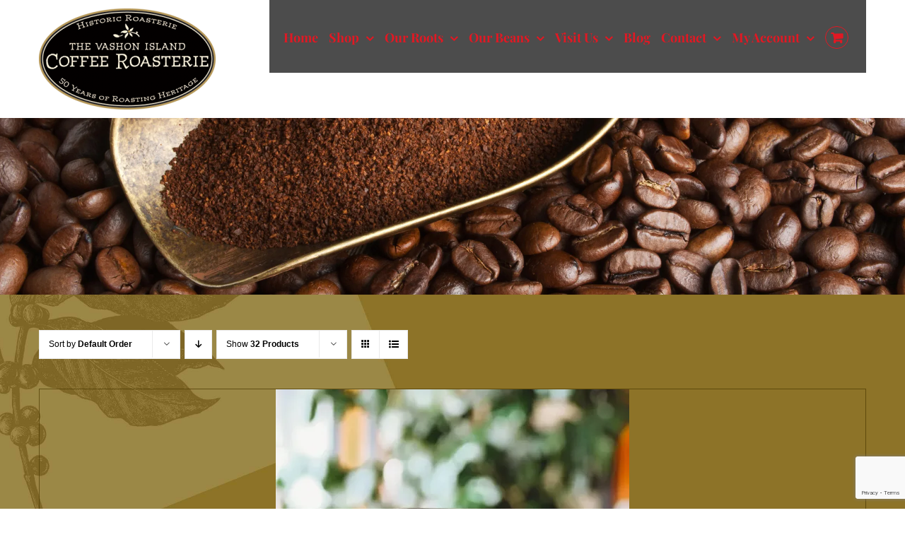

--- FILE ---
content_type: text/html; charset=utf-8
request_url: https://www.google.com/recaptcha/api2/anchor?ar=1&k=6Lc5XVAeAAAAANEyxvv_fn3cOf6HOk0dqhVlTx1n&co=aHR0cHM6Ly90dmljci5jb206NDQz&hl=en&v=PoyoqOPhxBO7pBk68S4YbpHZ&size=invisible&anchor-ms=20000&execute-ms=30000&cb=g5ps233oxbeu
body_size: 48609
content:
<!DOCTYPE HTML><html dir="ltr" lang="en"><head><meta http-equiv="Content-Type" content="text/html; charset=UTF-8">
<meta http-equiv="X-UA-Compatible" content="IE=edge">
<title>reCAPTCHA</title>
<style type="text/css">
/* cyrillic-ext */
@font-face {
  font-family: 'Roboto';
  font-style: normal;
  font-weight: 400;
  font-stretch: 100%;
  src: url(//fonts.gstatic.com/s/roboto/v48/KFO7CnqEu92Fr1ME7kSn66aGLdTylUAMa3GUBHMdazTgWw.woff2) format('woff2');
  unicode-range: U+0460-052F, U+1C80-1C8A, U+20B4, U+2DE0-2DFF, U+A640-A69F, U+FE2E-FE2F;
}
/* cyrillic */
@font-face {
  font-family: 'Roboto';
  font-style: normal;
  font-weight: 400;
  font-stretch: 100%;
  src: url(//fonts.gstatic.com/s/roboto/v48/KFO7CnqEu92Fr1ME7kSn66aGLdTylUAMa3iUBHMdazTgWw.woff2) format('woff2');
  unicode-range: U+0301, U+0400-045F, U+0490-0491, U+04B0-04B1, U+2116;
}
/* greek-ext */
@font-face {
  font-family: 'Roboto';
  font-style: normal;
  font-weight: 400;
  font-stretch: 100%;
  src: url(//fonts.gstatic.com/s/roboto/v48/KFO7CnqEu92Fr1ME7kSn66aGLdTylUAMa3CUBHMdazTgWw.woff2) format('woff2');
  unicode-range: U+1F00-1FFF;
}
/* greek */
@font-face {
  font-family: 'Roboto';
  font-style: normal;
  font-weight: 400;
  font-stretch: 100%;
  src: url(//fonts.gstatic.com/s/roboto/v48/KFO7CnqEu92Fr1ME7kSn66aGLdTylUAMa3-UBHMdazTgWw.woff2) format('woff2');
  unicode-range: U+0370-0377, U+037A-037F, U+0384-038A, U+038C, U+038E-03A1, U+03A3-03FF;
}
/* math */
@font-face {
  font-family: 'Roboto';
  font-style: normal;
  font-weight: 400;
  font-stretch: 100%;
  src: url(//fonts.gstatic.com/s/roboto/v48/KFO7CnqEu92Fr1ME7kSn66aGLdTylUAMawCUBHMdazTgWw.woff2) format('woff2');
  unicode-range: U+0302-0303, U+0305, U+0307-0308, U+0310, U+0312, U+0315, U+031A, U+0326-0327, U+032C, U+032F-0330, U+0332-0333, U+0338, U+033A, U+0346, U+034D, U+0391-03A1, U+03A3-03A9, U+03B1-03C9, U+03D1, U+03D5-03D6, U+03F0-03F1, U+03F4-03F5, U+2016-2017, U+2034-2038, U+203C, U+2040, U+2043, U+2047, U+2050, U+2057, U+205F, U+2070-2071, U+2074-208E, U+2090-209C, U+20D0-20DC, U+20E1, U+20E5-20EF, U+2100-2112, U+2114-2115, U+2117-2121, U+2123-214F, U+2190, U+2192, U+2194-21AE, U+21B0-21E5, U+21F1-21F2, U+21F4-2211, U+2213-2214, U+2216-22FF, U+2308-230B, U+2310, U+2319, U+231C-2321, U+2336-237A, U+237C, U+2395, U+239B-23B7, U+23D0, U+23DC-23E1, U+2474-2475, U+25AF, U+25B3, U+25B7, U+25BD, U+25C1, U+25CA, U+25CC, U+25FB, U+266D-266F, U+27C0-27FF, U+2900-2AFF, U+2B0E-2B11, U+2B30-2B4C, U+2BFE, U+3030, U+FF5B, U+FF5D, U+1D400-1D7FF, U+1EE00-1EEFF;
}
/* symbols */
@font-face {
  font-family: 'Roboto';
  font-style: normal;
  font-weight: 400;
  font-stretch: 100%;
  src: url(//fonts.gstatic.com/s/roboto/v48/KFO7CnqEu92Fr1ME7kSn66aGLdTylUAMaxKUBHMdazTgWw.woff2) format('woff2');
  unicode-range: U+0001-000C, U+000E-001F, U+007F-009F, U+20DD-20E0, U+20E2-20E4, U+2150-218F, U+2190, U+2192, U+2194-2199, U+21AF, U+21E6-21F0, U+21F3, U+2218-2219, U+2299, U+22C4-22C6, U+2300-243F, U+2440-244A, U+2460-24FF, U+25A0-27BF, U+2800-28FF, U+2921-2922, U+2981, U+29BF, U+29EB, U+2B00-2BFF, U+4DC0-4DFF, U+FFF9-FFFB, U+10140-1018E, U+10190-1019C, U+101A0, U+101D0-101FD, U+102E0-102FB, U+10E60-10E7E, U+1D2C0-1D2D3, U+1D2E0-1D37F, U+1F000-1F0FF, U+1F100-1F1AD, U+1F1E6-1F1FF, U+1F30D-1F30F, U+1F315, U+1F31C, U+1F31E, U+1F320-1F32C, U+1F336, U+1F378, U+1F37D, U+1F382, U+1F393-1F39F, U+1F3A7-1F3A8, U+1F3AC-1F3AF, U+1F3C2, U+1F3C4-1F3C6, U+1F3CA-1F3CE, U+1F3D4-1F3E0, U+1F3ED, U+1F3F1-1F3F3, U+1F3F5-1F3F7, U+1F408, U+1F415, U+1F41F, U+1F426, U+1F43F, U+1F441-1F442, U+1F444, U+1F446-1F449, U+1F44C-1F44E, U+1F453, U+1F46A, U+1F47D, U+1F4A3, U+1F4B0, U+1F4B3, U+1F4B9, U+1F4BB, U+1F4BF, U+1F4C8-1F4CB, U+1F4D6, U+1F4DA, U+1F4DF, U+1F4E3-1F4E6, U+1F4EA-1F4ED, U+1F4F7, U+1F4F9-1F4FB, U+1F4FD-1F4FE, U+1F503, U+1F507-1F50B, U+1F50D, U+1F512-1F513, U+1F53E-1F54A, U+1F54F-1F5FA, U+1F610, U+1F650-1F67F, U+1F687, U+1F68D, U+1F691, U+1F694, U+1F698, U+1F6AD, U+1F6B2, U+1F6B9-1F6BA, U+1F6BC, U+1F6C6-1F6CF, U+1F6D3-1F6D7, U+1F6E0-1F6EA, U+1F6F0-1F6F3, U+1F6F7-1F6FC, U+1F700-1F7FF, U+1F800-1F80B, U+1F810-1F847, U+1F850-1F859, U+1F860-1F887, U+1F890-1F8AD, U+1F8B0-1F8BB, U+1F8C0-1F8C1, U+1F900-1F90B, U+1F93B, U+1F946, U+1F984, U+1F996, U+1F9E9, U+1FA00-1FA6F, U+1FA70-1FA7C, U+1FA80-1FA89, U+1FA8F-1FAC6, U+1FACE-1FADC, U+1FADF-1FAE9, U+1FAF0-1FAF8, U+1FB00-1FBFF;
}
/* vietnamese */
@font-face {
  font-family: 'Roboto';
  font-style: normal;
  font-weight: 400;
  font-stretch: 100%;
  src: url(//fonts.gstatic.com/s/roboto/v48/KFO7CnqEu92Fr1ME7kSn66aGLdTylUAMa3OUBHMdazTgWw.woff2) format('woff2');
  unicode-range: U+0102-0103, U+0110-0111, U+0128-0129, U+0168-0169, U+01A0-01A1, U+01AF-01B0, U+0300-0301, U+0303-0304, U+0308-0309, U+0323, U+0329, U+1EA0-1EF9, U+20AB;
}
/* latin-ext */
@font-face {
  font-family: 'Roboto';
  font-style: normal;
  font-weight: 400;
  font-stretch: 100%;
  src: url(//fonts.gstatic.com/s/roboto/v48/KFO7CnqEu92Fr1ME7kSn66aGLdTylUAMa3KUBHMdazTgWw.woff2) format('woff2');
  unicode-range: U+0100-02BA, U+02BD-02C5, U+02C7-02CC, U+02CE-02D7, U+02DD-02FF, U+0304, U+0308, U+0329, U+1D00-1DBF, U+1E00-1E9F, U+1EF2-1EFF, U+2020, U+20A0-20AB, U+20AD-20C0, U+2113, U+2C60-2C7F, U+A720-A7FF;
}
/* latin */
@font-face {
  font-family: 'Roboto';
  font-style: normal;
  font-weight: 400;
  font-stretch: 100%;
  src: url(//fonts.gstatic.com/s/roboto/v48/KFO7CnqEu92Fr1ME7kSn66aGLdTylUAMa3yUBHMdazQ.woff2) format('woff2');
  unicode-range: U+0000-00FF, U+0131, U+0152-0153, U+02BB-02BC, U+02C6, U+02DA, U+02DC, U+0304, U+0308, U+0329, U+2000-206F, U+20AC, U+2122, U+2191, U+2193, U+2212, U+2215, U+FEFF, U+FFFD;
}
/* cyrillic-ext */
@font-face {
  font-family: 'Roboto';
  font-style: normal;
  font-weight: 500;
  font-stretch: 100%;
  src: url(//fonts.gstatic.com/s/roboto/v48/KFO7CnqEu92Fr1ME7kSn66aGLdTylUAMa3GUBHMdazTgWw.woff2) format('woff2');
  unicode-range: U+0460-052F, U+1C80-1C8A, U+20B4, U+2DE0-2DFF, U+A640-A69F, U+FE2E-FE2F;
}
/* cyrillic */
@font-face {
  font-family: 'Roboto';
  font-style: normal;
  font-weight: 500;
  font-stretch: 100%;
  src: url(//fonts.gstatic.com/s/roboto/v48/KFO7CnqEu92Fr1ME7kSn66aGLdTylUAMa3iUBHMdazTgWw.woff2) format('woff2');
  unicode-range: U+0301, U+0400-045F, U+0490-0491, U+04B0-04B1, U+2116;
}
/* greek-ext */
@font-face {
  font-family: 'Roboto';
  font-style: normal;
  font-weight: 500;
  font-stretch: 100%;
  src: url(//fonts.gstatic.com/s/roboto/v48/KFO7CnqEu92Fr1ME7kSn66aGLdTylUAMa3CUBHMdazTgWw.woff2) format('woff2');
  unicode-range: U+1F00-1FFF;
}
/* greek */
@font-face {
  font-family: 'Roboto';
  font-style: normal;
  font-weight: 500;
  font-stretch: 100%;
  src: url(//fonts.gstatic.com/s/roboto/v48/KFO7CnqEu92Fr1ME7kSn66aGLdTylUAMa3-UBHMdazTgWw.woff2) format('woff2');
  unicode-range: U+0370-0377, U+037A-037F, U+0384-038A, U+038C, U+038E-03A1, U+03A3-03FF;
}
/* math */
@font-face {
  font-family: 'Roboto';
  font-style: normal;
  font-weight: 500;
  font-stretch: 100%;
  src: url(//fonts.gstatic.com/s/roboto/v48/KFO7CnqEu92Fr1ME7kSn66aGLdTylUAMawCUBHMdazTgWw.woff2) format('woff2');
  unicode-range: U+0302-0303, U+0305, U+0307-0308, U+0310, U+0312, U+0315, U+031A, U+0326-0327, U+032C, U+032F-0330, U+0332-0333, U+0338, U+033A, U+0346, U+034D, U+0391-03A1, U+03A3-03A9, U+03B1-03C9, U+03D1, U+03D5-03D6, U+03F0-03F1, U+03F4-03F5, U+2016-2017, U+2034-2038, U+203C, U+2040, U+2043, U+2047, U+2050, U+2057, U+205F, U+2070-2071, U+2074-208E, U+2090-209C, U+20D0-20DC, U+20E1, U+20E5-20EF, U+2100-2112, U+2114-2115, U+2117-2121, U+2123-214F, U+2190, U+2192, U+2194-21AE, U+21B0-21E5, U+21F1-21F2, U+21F4-2211, U+2213-2214, U+2216-22FF, U+2308-230B, U+2310, U+2319, U+231C-2321, U+2336-237A, U+237C, U+2395, U+239B-23B7, U+23D0, U+23DC-23E1, U+2474-2475, U+25AF, U+25B3, U+25B7, U+25BD, U+25C1, U+25CA, U+25CC, U+25FB, U+266D-266F, U+27C0-27FF, U+2900-2AFF, U+2B0E-2B11, U+2B30-2B4C, U+2BFE, U+3030, U+FF5B, U+FF5D, U+1D400-1D7FF, U+1EE00-1EEFF;
}
/* symbols */
@font-face {
  font-family: 'Roboto';
  font-style: normal;
  font-weight: 500;
  font-stretch: 100%;
  src: url(//fonts.gstatic.com/s/roboto/v48/KFO7CnqEu92Fr1ME7kSn66aGLdTylUAMaxKUBHMdazTgWw.woff2) format('woff2');
  unicode-range: U+0001-000C, U+000E-001F, U+007F-009F, U+20DD-20E0, U+20E2-20E4, U+2150-218F, U+2190, U+2192, U+2194-2199, U+21AF, U+21E6-21F0, U+21F3, U+2218-2219, U+2299, U+22C4-22C6, U+2300-243F, U+2440-244A, U+2460-24FF, U+25A0-27BF, U+2800-28FF, U+2921-2922, U+2981, U+29BF, U+29EB, U+2B00-2BFF, U+4DC0-4DFF, U+FFF9-FFFB, U+10140-1018E, U+10190-1019C, U+101A0, U+101D0-101FD, U+102E0-102FB, U+10E60-10E7E, U+1D2C0-1D2D3, U+1D2E0-1D37F, U+1F000-1F0FF, U+1F100-1F1AD, U+1F1E6-1F1FF, U+1F30D-1F30F, U+1F315, U+1F31C, U+1F31E, U+1F320-1F32C, U+1F336, U+1F378, U+1F37D, U+1F382, U+1F393-1F39F, U+1F3A7-1F3A8, U+1F3AC-1F3AF, U+1F3C2, U+1F3C4-1F3C6, U+1F3CA-1F3CE, U+1F3D4-1F3E0, U+1F3ED, U+1F3F1-1F3F3, U+1F3F5-1F3F7, U+1F408, U+1F415, U+1F41F, U+1F426, U+1F43F, U+1F441-1F442, U+1F444, U+1F446-1F449, U+1F44C-1F44E, U+1F453, U+1F46A, U+1F47D, U+1F4A3, U+1F4B0, U+1F4B3, U+1F4B9, U+1F4BB, U+1F4BF, U+1F4C8-1F4CB, U+1F4D6, U+1F4DA, U+1F4DF, U+1F4E3-1F4E6, U+1F4EA-1F4ED, U+1F4F7, U+1F4F9-1F4FB, U+1F4FD-1F4FE, U+1F503, U+1F507-1F50B, U+1F50D, U+1F512-1F513, U+1F53E-1F54A, U+1F54F-1F5FA, U+1F610, U+1F650-1F67F, U+1F687, U+1F68D, U+1F691, U+1F694, U+1F698, U+1F6AD, U+1F6B2, U+1F6B9-1F6BA, U+1F6BC, U+1F6C6-1F6CF, U+1F6D3-1F6D7, U+1F6E0-1F6EA, U+1F6F0-1F6F3, U+1F6F7-1F6FC, U+1F700-1F7FF, U+1F800-1F80B, U+1F810-1F847, U+1F850-1F859, U+1F860-1F887, U+1F890-1F8AD, U+1F8B0-1F8BB, U+1F8C0-1F8C1, U+1F900-1F90B, U+1F93B, U+1F946, U+1F984, U+1F996, U+1F9E9, U+1FA00-1FA6F, U+1FA70-1FA7C, U+1FA80-1FA89, U+1FA8F-1FAC6, U+1FACE-1FADC, U+1FADF-1FAE9, U+1FAF0-1FAF8, U+1FB00-1FBFF;
}
/* vietnamese */
@font-face {
  font-family: 'Roboto';
  font-style: normal;
  font-weight: 500;
  font-stretch: 100%;
  src: url(//fonts.gstatic.com/s/roboto/v48/KFO7CnqEu92Fr1ME7kSn66aGLdTylUAMa3OUBHMdazTgWw.woff2) format('woff2');
  unicode-range: U+0102-0103, U+0110-0111, U+0128-0129, U+0168-0169, U+01A0-01A1, U+01AF-01B0, U+0300-0301, U+0303-0304, U+0308-0309, U+0323, U+0329, U+1EA0-1EF9, U+20AB;
}
/* latin-ext */
@font-face {
  font-family: 'Roboto';
  font-style: normal;
  font-weight: 500;
  font-stretch: 100%;
  src: url(//fonts.gstatic.com/s/roboto/v48/KFO7CnqEu92Fr1ME7kSn66aGLdTylUAMa3KUBHMdazTgWw.woff2) format('woff2');
  unicode-range: U+0100-02BA, U+02BD-02C5, U+02C7-02CC, U+02CE-02D7, U+02DD-02FF, U+0304, U+0308, U+0329, U+1D00-1DBF, U+1E00-1E9F, U+1EF2-1EFF, U+2020, U+20A0-20AB, U+20AD-20C0, U+2113, U+2C60-2C7F, U+A720-A7FF;
}
/* latin */
@font-face {
  font-family: 'Roboto';
  font-style: normal;
  font-weight: 500;
  font-stretch: 100%;
  src: url(//fonts.gstatic.com/s/roboto/v48/KFO7CnqEu92Fr1ME7kSn66aGLdTylUAMa3yUBHMdazQ.woff2) format('woff2');
  unicode-range: U+0000-00FF, U+0131, U+0152-0153, U+02BB-02BC, U+02C6, U+02DA, U+02DC, U+0304, U+0308, U+0329, U+2000-206F, U+20AC, U+2122, U+2191, U+2193, U+2212, U+2215, U+FEFF, U+FFFD;
}
/* cyrillic-ext */
@font-face {
  font-family: 'Roboto';
  font-style: normal;
  font-weight: 900;
  font-stretch: 100%;
  src: url(//fonts.gstatic.com/s/roboto/v48/KFO7CnqEu92Fr1ME7kSn66aGLdTylUAMa3GUBHMdazTgWw.woff2) format('woff2');
  unicode-range: U+0460-052F, U+1C80-1C8A, U+20B4, U+2DE0-2DFF, U+A640-A69F, U+FE2E-FE2F;
}
/* cyrillic */
@font-face {
  font-family: 'Roboto';
  font-style: normal;
  font-weight: 900;
  font-stretch: 100%;
  src: url(//fonts.gstatic.com/s/roboto/v48/KFO7CnqEu92Fr1ME7kSn66aGLdTylUAMa3iUBHMdazTgWw.woff2) format('woff2');
  unicode-range: U+0301, U+0400-045F, U+0490-0491, U+04B0-04B1, U+2116;
}
/* greek-ext */
@font-face {
  font-family: 'Roboto';
  font-style: normal;
  font-weight: 900;
  font-stretch: 100%;
  src: url(//fonts.gstatic.com/s/roboto/v48/KFO7CnqEu92Fr1ME7kSn66aGLdTylUAMa3CUBHMdazTgWw.woff2) format('woff2');
  unicode-range: U+1F00-1FFF;
}
/* greek */
@font-face {
  font-family: 'Roboto';
  font-style: normal;
  font-weight: 900;
  font-stretch: 100%;
  src: url(//fonts.gstatic.com/s/roboto/v48/KFO7CnqEu92Fr1ME7kSn66aGLdTylUAMa3-UBHMdazTgWw.woff2) format('woff2');
  unicode-range: U+0370-0377, U+037A-037F, U+0384-038A, U+038C, U+038E-03A1, U+03A3-03FF;
}
/* math */
@font-face {
  font-family: 'Roboto';
  font-style: normal;
  font-weight: 900;
  font-stretch: 100%;
  src: url(//fonts.gstatic.com/s/roboto/v48/KFO7CnqEu92Fr1ME7kSn66aGLdTylUAMawCUBHMdazTgWw.woff2) format('woff2');
  unicode-range: U+0302-0303, U+0305, U+0307-0308, U+0310, U+0312, U+0315, U+031A, U+0326-0327, U+032C, U+032F-0330, U+0332-0333, U+0338, U+033A, U+0346, U+034D, U+0391-03A1, U+03A3-03A9, U+03B1-03C9, U+03D1, U+03D5-03D6, U+03F0-03F1, U+03F4-03F5, U+2016-2017, U+2034-2038, U+203C, U+2040, U+2043, U+2047, U+2050, U+2057, U+205F, U+2070-2071, U+2074-208E, U+2090-209C, U+20D0-20DC, U+20E1, U+20E5-20EF, U+2100-2112, U+2114-2115, U+2117-2121, U+2123-214F, U+2190, U+2192, U+2194-21AE, U+21B0-21E5, U+21F1-21F2, U+21F4-2211, U+2213-2214, U+2216-22FF, U+2308-230B, U+2310, U+2319, U+231C-2321, U+2336-237A, U+237C, U+2395, U+239B-23B7, U+23D0, U+23DC-23E1, U+2474-2475, U+25AF, U+25B3, U+25B7, U+25BD, U+25C1, U+25CA, U+25CC, U+25FB, U+266D-266F, U+27C0-27FF, U+2900-2AFF, U+2B0E-2B11, U+2B30-2B4C, U+2BFE, U+3030, U+FF5B, U+FF5D, U+1D400-1D7FF, U+1EE00-1EEFF;
}
/* symbols */
@font-face {
  font-family: 'Roboto';
  font-style: normal;
  font-weight: 900;
  font-stretch: 100%;
  src: url(//fonts.gstatic.com/s/roboto/v48/KFO7CnqEu92Fr1ME7kSn66aGLdTylUAMaxKUBHMdazTgWw.woff2) format('woff2');
  unicode-range: U+0001-000C, U+000E-001F, U+007F-009F, U+20DD-20E0, U+20E2-20E4, U+2150-218F, U+2190, U+2192, U+2194-2199, U+21AF, U+21E6-21F0, U+21F3, U+2218-2219, U+2299, U+22C4-22C6, U+2300-243F, U+2440-244A, U+2460-24FF, U+25A0-27BF, U+2800-28FF, U+2921-2922, U+2981, U+29BF, U+29EB, U+2B00-2BFF, U+4DC0-4DFF, U+FFF9-FFFB, U+10140-1018E, U+10190-1019C, U+101A0, U+101D0-101FD, U+102E0-102FB, U+10E60-10E7E, U+1D2C0-1D2D3, U+1D2E0-1D37F, U+1F000-1F0FF, U+1F100-1F1AD, U+1F1E6-1F1FF, U+1F30D-1F30F, U+1F315, U+1F31C, U+1F31E, U+1F320-1F32C, U+1F336, U+1F378, U+1F37D, U+1F382, U+1F393-1F39F, U+1F3A7-1F3A8, U+1F3AC-1F3AF, U+1F3C2, U+1F3C4-1F3C6, U+1F3CA-1F3CE, U+1F3D4-1F3E0, U+1F3ED, U+1F3F1-1F3F3, U+1F3F5-1F3F7, U+1F408, U+1F415, U+1F41F, U+1F426, U+1F43F, U+1F441-1F442, U+1F444, U+1F446-1F449, U+1F44C-1F44E, U+1F453, U+1F46A, U+1F47D, U+1F4A3, U+1F4B0, U+1F4B3, U+1F4B9, U+1F4BB, U+1F4BF, U+1F4C8-1F4CB, U+1F4D6, U+1F4DA, U+1F4DF, U+1F4E3-1F4E6, U+1F4EA-1F4ED, U+1F4F7, U+1F4F9-1F4FB, U+1F4FD-1F4FE, U+1F503, U+1F507-1F50B, U+1F50D, U+1F512-1F513, U+1F53E-1F54A, U+1F54F-1F5FA, U+1F610, U+1F650-1F67F, U+1F687, U+1F68D, U+1F691, U+1F694, U+1F698, U+1F6AD, U+1F6B2, U+1F6B9-1F6BA, U+1F6BC, U+1F6C6-1F6CF, U+1F6D3-1F6D7, U+1F6E0-1F6EA, U+1F6F0-1F6F3, U+1F6F7-1F6FC, U+1F700-1F7FF, U+1F800-1F80B, U+1F810-1F847, U+1F850-1F859, U+1F860-1F887, U+1F890-1F8AD, U+1F8B0-1F8BB, U+1F8C0-1F8C1, U+1F900-1F90B, U+1F93B, U+1F946, U+1F984, U+1F996, U+1F9E9, U+1FA00-1FA6F, U+1FA70-1FA7C, U+1FA80-1FA89, U+1FA8F-1FAC6, U+1FACE-1FADC, U+1FADF-1FAE9, U+1FAF0-1FAF8, U+1FB00-1FBFF;
}
/* vietnamese */
@font-face {
  font-family: 'Roboto';
  font-style: normal;
  font-weight: 900;
  font-stretch: 100%;
  src: url(//fonts.gstatic.com/s/roboto/v48/KFO7CnqEu92Fr1ME7kSn66aGLdTylUAMa3OUBHMdazTgWw.woff2) format('woff2');
  unicode-range: U+0102-0103, U+0110-0111, U+0128-0129, U+0168-0169, U+01A0-01A1, U+01AF-01B0, U+0300-0301, U+0303-0304, U+0308-0309, U+0323, U+0329, U+1EA0-1EF9, U+20AB;
}
/* latin-ext */
@font-face {
  font-family: 'Roboto';
  font-style: normal;
  font-weight: 900;
  font-stretch: 100%;
  src: url(//fonts.gstatic.com/s/roboto/v48/KFO7CnqEu92Fr1ME7kSn66aGLdTylUAMa3KUBHMdazTgWw.woff2) format('woff2');
  unicode-range: U+0100-02BA, U+02BD-02C5, U+02C7-02CC, U+02CE-02D7, U+02DD-02FF, U+0304, U+0308, U+0329, U+1D00-1DBF, U+1E00-1E9F, U+1EF2-1EFF, U+2020, U+20A0-20AB, U+20AD-20C0, U+2113, U+2C60-2C7F, U+A720-A7FF;
}
/* latin */
@font-face {
  font-family: 'Roboto';
  font-style: normal;
  font-weight: 900;
  font-stretch: 100%;
  src: url(//fonts.gstatic.com/s/roboto/v48/KFO7CnqEu92Fr1ME7kSn66aGLdTylUAMa3yUBHMdazQ.woff2) format('woff2');
  unicode-range: U+0000-00FF, U+0131, U+0152-0153, U+02BB-02BC, U+02C6, U+02DA, U+02DC, U+0304, U+0308, U+0329, U+2000-206F, U+20AC, U+2122, U+2191, U+2193, U+2212, U+2215, U+FEFF, U+FFFD;
}

</style>
<link rel="stylesheet" type="text/css" href="https://www.gstatic.com/recaptcha/releases/PoyoqOPhxBO7pBk68S4YbpHZ/styles__ltr.css">
<script nonce="KtJPF5OgH0ajNRpeyXAfsQ" type="text/javascript">window['__recaptcha_api'] = 'https://www.google.com/recaptcha/api2/';</script>
<script type="text/javascript" src="https://www.gstatic.com/recaptcha/releases/PoyoqOPhxBO7pBk68S4YbpHZ/recaptcha__en.js" nonce="KtJPF5OgH0ajNRpeyXAfsQ">
      
    </script></head>
<body><div id="rc-anchor-alert" class="rc-anchor-alert"></div>
<input type="hidden" id="recaptcha-token" value="[base64]">
<script type="text/javascript" nonce="KtJPF5OgH0ajNRpeyXAfsQ">
      recaptcha.anchor.Main.init("[\x22ainput\x22,[\x22bgdata\x22,\x22\x22,\[base64]/[base64]/[base64]/[base64]/cjw8ejpyPj4+eil9Y2F0Y2gobCl7dGhyb3cgbDt9fSxIPWZ1bmN0aW9uKHcsdCx6KXtpZih3PT0xOTR8fHc9PTIwOCl0LnZbd10/dC52W3ddLmNvbmNhdCh6KTp0LnZbd109b2Yoeix0KTtlbHNle2lmKHQuYkImJnchPTMxNylyZXR1cm47dz09NjZ8fHc9PTEyMnx8dz09NDcwfHx3PT00NHx8dz09NDE2fHx3PT0zOTd8fHc9PTQyMXx8dz09Njh8fHc9PTcwfHx3PT0xODQ/[base64]/[base64]/[base64]/bmV3IGRbVl0oSlswXSk6cD09Mj9uZXcgZFtWXShKWzBdLEpbMV0pOnA9PTM/bmV3IGRbVl0oSlswXSxKWzFdLEpbMl0pOnA9PTQ/[base64]/[base64]/[base64]/[base64]\x22,\[base64]\\u003d\x22,\x22woPCuEdjewlabXpUWcO6wpd7FRU4FFBsw6Aww4wDwr1dD8Kiw4clEMOGwrwfwoPDjsOJMmkBDgzCuCl/[base64]/DungVwobDmHpyw5tSwq/CsHvDnhpHFWjDmcOwWG7Dq10dw43DvzzCmcOTWMK9LQpCw7DDgkLCmk9AwrfCm8OvNsODAcO3wpbDr8O8UlFNCWjCt8OnFB/Dq8KRHcKuS8KaRgnCuFBZwqbDgC/CkWDDojQgwqfDk8KUwqHDhl5YcMOcw6wvFhIfwot3w7I0D8OKw603woMxPm9xwrJXesKQw73DjMODw6YmEsOKw7vDrsOewqotKzvCs8Krb8Kxcj/DozEYwqfDki/CowZ8wrjClcKWLMKPGi3Cu8K9wpUSCMOxw7HDhQwOwrcUNcOzUsOlw7XDm8OGOMKgwrpABMOiAMOZHWFiwpbDrQHDvCTDvhLClWPCuCxZYGQ6dlN7wprDiMOOwr1GfsKgbsKDw6jDgXzCh8KjwrMlLMKvYF9xw5c9w4g/JcOsKiU+w7MiKcKJV8O3YhfCnGpYfMOxI17DnClKHcOMdMOlwrd2CsOwaMO8cMOJw6AzTAAwQCXCpEDCnivCv3VBE1PDr8KswqnDs8OgPgvCtDPCk8OAw7zDpjrDg8Obw7N/ZQ/ClW10OGbCg8KUemhyw6LCpMKZeFFgcMKVUGHDocKiXGvDi8Kdw6x1HWdHHsOxLcKNHCh5L1bDvH7Cgioaw7/DkMKBwotGSw7CilZCGsKpw77CrzzCrWjCmsKJVcKGwqoRIMKDJ3xYw6J/DsO5AwNqwoDDlXQ+XnZGw7/DgnY+wowcw7MAdFMmTsKvw4VZw51ibcKtw4YRDsKpHMKzCT7DsMOSXTdSw6nCpsOZYA8zGSzDucOlw457BREBw4oewo7DqsK/e8ODw6Urw4XDt1nDl8KnwqbDt8OhVMO6dMOjw4zDtcKZVsK1TMKowrTDjBvDpnnCo0R/DSfDn8OPwqnDnhbCmsOJwoJXw5HCiUIgw4rDpAcPfsKlc1nDp1rDnwDDhCbCm8KVw7c+TcKYd8O4HcKNLcObwovCr8KFw4xKw65Rw55odUnDmGLDv8KjfcOSw6Qww6TDqWvDt8OYDGUdJMOEOsKIO2LCpMORKzQKJMOlwpBcOFXDjF9ZwpkUUMKKJHoQw4HDj1/[base64]/w4A3E8KFwogVRRHCnGYEUzcRasK4w6rCnRFcZGwPwobCgMKmaMO+w5/Djn7DkWjChMOowpwwGSphw4EOLMKMCcOXw6vDrn0aRsKXwoZRMsOLw77DlifDnUXCs0QoWMOYw7YZwr5zwod5VXfCksKqB3cLLMODZFYewpY7CljCpMKEwoo1ccOlwqU/wqDDqcKWw6Qrw7rCsR/[base64]/ZsO3aMONwqrDjsO+QsO3woDChsOtZMOjw5bDucKBBRjDsivDhV/DphNeUDgBwpTDgybCtMOVw4bCksOpwohPMMKIwpNIAjNDwp0zw5h0w6XDvQcjwqLDhEo8A8Ocw43CtcKVUQvCqcOnL8OYBMKGNhI/UWzCq8Opb8Kpwqxmw4jCmisPwqIew7PCk8KyWktwRgkCwoXDlw3CkXPCkH7DpsOiMcKQw4DDjADDvMKwSDbDlzJNw6QSb8KZwpnDnsOtDMOewozChsK3LWrCqF/CvCvCq13DoA8Gw44ibMOafsKIw6EMXcKLwp/CicKuw5IVJ2/DlMOyMHdqLcO8TsOlewXCiUXCmcO/w4grD2LCpQ1NwqgUOcO8XnlbwoPCv8ODeMKhwpLChyVyLcKQcFw3VcKrchDDjsK9aVzDqcKnwoBrU8Kzw7XDlcO5G3khXhXDrH8OT8K5RCXCjMO6wp3ChsOiBcKCw79BVsOEaMOKX0UEJhXDljBtw4gAwr/DrcO0IcORScOTd0FYUzDCgA0ywoPCnG/[base64]/Cu8Knw6nCicO5w4UndcKQO3QVOh9HJsORXMKvRcOsWwDCkxnDjcOYw4NrGgXDp8ONw73DgRRnVMONwqdYw4xxw5MQw6TDjCQiHjPDtmfCsMOke8Knw5oqwrDDicKpwonDu8OQU2QxeSzDrEh/woLDhyQoP8ObBMKOw7PDhcOdwr/DhcKnwpUcV8OEwpjCtcK8TMKfw7EYbsKMw6fCt8Orf8KVC1HCqiPDi8Oyw4BnJ1p1dMOKw77CvMKZwqlww4xzw6QmwpRfwp8Yw618KsKbNXgRwqrCqsOCwqfDpMK9Wx0/[base64]/DgMOhKcKNVcK+wrPCjsKvwqAUZcKzeMOAbsKZwqk2w5chdHhkBgzDksO+UnHDlsOzw5NQw5nDhMOwbFTDqE51wpzCqwElaE8BN8Kce8KcZnJCw77DjUtNw7HCmz1bJcKVYgvDksOBw5YHwp5Zwr0lw7HDiMODwrrDjXbCsnZCw4pwTcOlTFzDvMOmbcO/DQvDoTodw7XColvCicOiwrvCv3BeXCbCocK3w6ZDVsKIw5kewpvCrx7CmE5Qw7Q5w5h/wqbDiBlUw5AiDcKJcw9MbyXDucOJOQjCisOFw6Nlwq1ewq7Co8OQw6hoasOZw4tffx3DosOvw7M/w5t+QcOowrACHsKlw4DCkzzDvW/CqsKcwpJfflI1w6hgf8KlaWMbwqIQEsKIwo/Co2FFPMKLRsKuYMK+ScKpLHTCjVLDk8KmJ8K4ABk1w5hHJ37CvsOuwottScOHM8K/wozDjijCjSrDngtpI8KcDMKuwoDCtnDChT9sdT7Dlxc7w7lGw7hvw7TCpmnDlMObDyHDlcOQwoocH8Ksw7TDvWbCuMKWwrwAw4lSe8KaPsOQGcKFYMK7MMOYdlTCllbCmMO3w4/DrTvCpxcMw5oVG0DDqMKjw57DksO/PBTDrkLDoMOzwqLCnnkyc8OvwqNxw7/DtxrDhMKzwqEawok5VF3Dgxh/SD3DhsKiT8OiGMORwqrDkht1ccOOwqt0w73Cl21kZ8ORwq1hwobDs8KNwqh5wpsVYC5Xw6cCCiDCicK4wqUrw6HDhCQGwrtAfTlNA0/CvGNzw6bDhsKQd8KfNcOoSQ/DusK6w7TDjcKdw7dGwqVaPiLCoWDDog9zwqnDtHpiCzXDsmVPejEaw7TDm8KVw4VXw4zDlsOcCsOfRcKOMMKpZhJowpfChCLCrBDDo1jCqUzCusO5AsOwUn0TDFRQHMOUw5EFw6I9WMKBwoPDqG8FKX8LwrnCsyISXB/CsjJ/wovCgxgYK8KecMK9wrPDr2Bhwos6w6LCjMKKwqXDvhxMw5AIw5x9wpbCpBxiwo5GDzgdwocKPsOiw4rDiVs3w4s9DsOdwqLCmsOPw5DCvUBWFX5ZGj7DnMOgUxvCqS9ae8OUHcOowrMqw4DDrMO/N1VBQsK8OcOoesOyw4QewrrCp8O/HMKxcsO2w49MAwoxwoR7wpxmQ2RXPHLDtcK4R2nDh8KdwpTCsBPDmMKuworDrUsQVh0Zw4jDvcOyTmgYw6N2Eyw5HznDkQ8CwoLCrcOzQkE4QV4Qw6DCuAbCpx3Cg8KYw4jDvxtTw6pkw549BcOyw5PDuFtHw6J1XUU5w78wDMK0Pz/DlFkiw6kPwqHCiUh4bTZnwpoZBcODEWN4JcKWRMKWYm5Iw5DDjcKywpRwEkDCoQLCkVXDhH5GNzfCoy/Cj8K5EsOhwoohDhA/[base64]/CgsO9JsKTw7sQw5TDpcKEw4/DicKATcKawq18w6DDpwTCicOswpzDjsKUwodFwpl1UV1Pwo8rCMO0NMK7wqIVw7LCs8OOwqYVLinCp8O2w6rCqQzDm8KBBMOZw5fDrcOow4bDtMKDw7DDjBoKJ0seGMOpSCDDgnPCoEMSQgElecO0w6DDvcKTVsKbw7AXLcKVC8KjwqFywosMYcK/w5wNwoPCkl0sWCE6wpTCm0nDlMKLEF3CosKLwp85wpDCqADDoR0/w5cqMsKUwqYRwqMTBlTCu8KMw50pwoDDsgfCnit3RW/DoMO9dCEswop5wo0rQmfDpT3Dh8OKw7syw5jCnFklwrE2w59AOGDCh8Oewp4GwrcvwoRLw4h5w5N4wr0YRykAwqrChS3DtsK7wpjDjFUOLcKsw5jDr8O7M1g8JSrDjMKzfDHCu8OXR8O0wrDCiTJkLcKXwpMLJMK/[base64]/ZAbDrRDCt8OXwpTDkMOePy9Uw7XDu8Oewronw4rCicO7wrrDtMK9IU/[base64]/DrcOUGiF/dhxfw6kZecKkwp7Cv8O9w5hUT8OCZGUNwpnCmABlX8KdwpfCrWYMZDZcw5XDh8OjKcOswqrCmAt+RMKLd1XDoXjCnURAw48BH8OQfsOQw6fCmBfDmFQXPsOcwoJIaMO3wrjDpMK+wqA5A0IOwovCtcODYRUqWz/CjCcwbsOHLsKZJ0Zxw4nDsxzDosKfcsO3BsKmO8OPU8KZKcOowqRMwp1kZDzClgIVGG/DizfDgisJw4sSKTYpcWYeOSfCrMKWdsO/G8KRwpjDkWXCvjzDtsOLw5rDtHZxwpPCmcO9w5JdL8KISMK8w6jCrh7DsxbDij5Vb8KjMkXCuQ9xBMKrw4Ycw7oHXsK3ZSkPw7fClydFQwE7w7PCmMKfKR/CjsOQwpzDkcONwpAGCQQ+wpTCvsKkwoJ8KcOQwr3DmsKedsO4wq7Ct8Ojw7DDrnUUIMKcwqlnw6dMHsK9wobDiMK2MXHCksOVU37CmMKXU23CncK+w7fDsXDDgBzCvcKVwqZHw6TClsONKHjDmgLCsn/CnMOswqPDiDXDt2wSwr5gI8Omf8OMw7zCpjPDnBrCvh3DrjQrW0QnwrIEwq/DgwNgTMO4csKFw4MWIAUEw69GUyfDtnLDo8Ofw4PCksKYw65aw5Jyw4RsKcOiw7YpwrLCrcKIw5wew73CmsKaW8KnasOaAsO2GhY+wr43wqFjIcO9w5s5QCvCncKjMsK2XhTCmcOEwqnDlDzCncOvw701wrpjwppsw7bCpCUnDsKdd1tWAcKmw7JYNDQiwpvCoT/CiB9Pw5DDlmfDgk/CtUFGwqEjwoDDnzpNczvCjWvCocK0wqw8wrlQNcKMw6bDoUzDhMOVwr95w5bDsMOkw7fCljPDlsKow5k0S8O1YA/[base64]/DpHrCuBd2IB/Ci8K1ZjLDgcOMPnrDvcK/e3XDgGnCqMKMUn7CpwvDiMOgwqU0YsKNH2dkw7kTwprCg8Kow6xeBBkvw47DoMKaAcOywpXDi8Ovw5N4wqkMOBlGACzDgMK+V1/[base64]/[base64]/CuzjCv8K1UAbDm3sYdCBBScKCRMOtRSbDgwNBw6gGWnDDvsK+w5bCl8OqPgEFwoTCqGZkdgTCkMKRwpvCsMOIw6DDg8KYw77DkcO9wqpQbDHChsKZKVh4MMOhw4Iuw63DnMKTw57DjlHDhsKAwrbCocKdwrUmasKPB3/DlMOtWsKnQsOUw5DDnxFXwq1ZwoBueMOLFh3DrcKLw6TDulfDusOSwpzCsMOzQVQNw6/[base64]/[base64]/woQRWcKPwqEbw40IesOEw5zDoyFGwpHDsmPDmcOdNnrCvcKJYMObacKlwqrDocKPAFoCw7PDqipPRsOVwrQrNwjDqwxYw6RlHT9Vw7bCvTZ/[base64]/[base64]/a8K7ZsOGXsOTwrnCgMORCEXDtUV1wrMMwqo3w4zCm8Khwot/wpHCv1UKLUp4wpMhw67CrCHCoAVTwrnCughicgHDtU9Aw7fCrnTDu8K2Sk9YNcODw4PCl8Kkw4RcOMKrw6jCtQnDoj7CuwZkw7A2QQEGwp9Qw7Mnw5IHTcKpUj7DjcOvaw/DkUjCqC/DlsKBYCAew4LCgcOxfjrDusK4asKPwpondMKdw40MXTtbcglGwqXDvcO0YcKJw5vDl8K4XcOXw7dGA8OeCGrCgXrDrXfCrMKPwpzDgiRKwpMDMcKsNcOgOMKfGsOLewbDmsKTwq4ZMTfDvTQ/w4DCijEgw5VraCR9w448woZkw47CncOfPsKMZ21Uw6QXS8KXwpDCocK8TjnCuz41w6AdwpzDp8OZQy/DlMOMYwXDnsOzwrfDtcOrwqDCssKcccOZKV3DmsKIDMK/woUVRh7CiMO9wpQlc8KWwqrDmz4rbsO6Z8KUwqDDscKlAXjDsMK/JsKYwrLCjArClETDqMOUF109w7rDpcKMbicMwpxyw7QrTcOMwqRwb8KqwrvCtWzCpBUzAsKnw5DCoydsw77CoTh8w7BLw7IRw54tMFTDjhvCml/[base64]/woHCnMKROMKHwpoHw6zCkMKBGnkcEcKSBMOkw5vCllzCu8OUw6HCvMOrZsObwoPDmMKxSijCoMKfPcO8wpVHI0gBScO3w7IhP8OdwozCojfDuMKQRAzDk3HDrsK3BMK8w6fCvcKvw4oBw40ew6wqwoI+wprDmHVlw7LDhMOodGVSwpoywoJ5w4Uow4wHDsK/wrnCugYAK8KILMO/[base64]/CyNgTMK+TSbDqhUpw5jCjsOSIMOQw5fDpyXCkTrDmkPDgivCjsO6w4bDm8Kuw7QtwrrDkn7DiMKgKwNyw7MGwoDDssOywoPCmMOdwpY4wrXDm8KJEmbDpUnCrlVeMcO9T8ObGz9BMw3DjkA4w7w4wonDt05Qw54aw71fLknDncKUwoPDqMOuTMOTEMOOL1jDr0/[base64]/Dt8OxwqzDmcOnwpzDjsKDcy7DszQ7wqgUN8OiGsOaSVjChiZ+UyQmworCiWECXTFhXsKSE8KJwp85woZkUcKsIhbCj3rDqMKQR3bCgUxBAMOYwqjCvUnCocO9w5RIcibCpcOBwqzDi1gVw5jDtX/DpMO+w7TCnCfDn0jDtsKZw5V/K8OMAsK7w4IlQHbCsWwqZMOewp8BwoPDi1DDu03CuMORwrfCkWTCmsKhwobDg8KWSChnA8OewpLCqcOzYljDtE/CqcKJdXLCjsK/d8OIw6TDt0PCjMKpw7bCgwRgwpsew7TCi8O6wpHCmGhzVHDDk1TDi8KQP8KGHABFfigOa8K+wqcOwqTDo10iw4oRwrgQLVZZw7ssFyvDhGzDhg5Hw6p3w5jDvMO4Y8KfU1kDwqTCisKXLSR+wrY8w5d1ZR/DnMOVw4dIG8O4wofDqxdeNsO1woLDkGNowo9KI8O6WETCrHPCrMONw50Cw6LCrMK4w7jCoMK8cnbDicKQwqtJB8OEw4zChGMnwoAmbx4gwol6w5zDqsOORxYSw7Now7LDo8KaJsKBw5JZw6AiG8OKwrcuwoDCkhBcPz14wqUmw5TDqMOpw7DCg2lZw7Z8wp/[base64]/DllTCn8KDBzEwIcKHw73Cj1ciRwTDiyDDgitKwrXDmcKeZArDpxg0U8KpwovDmnTDsMORwrJ4wqdCCEQfJGNWworCj8KSwrkfEHnDugTDkcOowrHDqC3Dt8OULCDDlcKHHsKCSsOow7zCnBDCmcK5w4LCtizDisOZw5jDqsOzw7pVw5MDf8O1bi/CucKzwqbCo1rDpMOJw4nDtAImHsO6wqjDsCTCqWPDlMK5DkfDvBnCkMOKZULCmVo2TMKVwpbDgFAdawHCj8KKw6ZSclY2w4DDtz/DiQZTN0NOw63CogR5bj1ZFyjCpEMZw6jCuVTCgR7DtsKSwqHCkV4Swq1ibMOcworDk8KOwozDhm8Pw7lCw7vDmsKeA0RfwpPDrMOWwq/CnzrCoMOwDTJewo5TTj8Vw6jDpD8Pw65Ew7QvQMK3UUIhwrpyE8OBwrArH8KzwoLDncO/[base64]/DlsO3w49+DcKbwot0w5HDrybCtMK9wo3CmmYBw6plwonChg3CqsKMwoZ+XsOawoLDosKnUyLCjltjwqjCvWN/JMOEwrI2HknDhsKxYWTCuMOed8KPC8OqHsKrKVjCisOJwrvCm8Kfw7LCpCRDw4Fqw71fwoAzYcKLwrs1AkbCisKfRkLCvzsLERkYblfDo8KUw6bCocOmwqvCgn/Dtyx5GB/Ch0p1PsORw6rDl8OYwozDm8OTHMOWa2zDm8Kxw7Ihw5AjLMOxTcO/Y8KOwpV8HihkZcOZW8OEw7rClm4VBC3CvMKeCgpqBMOzQcOIJjF7AMKywpwIw6FzOmrCojYOwpbDkGlYXi8aw4zDrsKAw44vDm/CucOhwqVgQVRmw6UPwpV6JMKRNx3CrMORw4HCtxckTMOuwpI/w4o/XMKNLcO+wph/VEJdA8O4wrjCii7CpC4owoNIw77DusKYw5BCAU7CmS9rw59YwpLDssK5a00wwqjDhFQpAFEOw5TDqMK6RcO0w77DrcOWwrvDn8KZwoQcw4ZfaF0ke8OSwqjColcNwpjCt8OXa8OBwpnDncOKwr/CscKrwofDp8KXw7/CqhfDiF7ClcK5wqlCV8K0wrUQNkXDswkiOQnDmsOgU8KaTMOSw73DiBFHdsKqH17DtcKrGMOUw6tywrtQwoBVB8OWwq1/d8OjUBVFwpVww7jDmxHDg1x0ASnCjHnDnxZPw7Q/woTCiHQ+w6LDhMKqwoUBFULDjlrDo8KqAyHDmsOtwogyNsOmwrLCnTkzw585wpXCtMKaw78uw4tVInHCiBQfw4tywpbDh8OHQEHCn3BLFhzDuMOewpUXwqTDgVnDsMKww6vDn8K2IRgTwqxFw7MOEcOlC8KSw7PDvcK/wpHCjsKLw5UCKB/ChGlOd2hUw5pwOsK1w7xRwqJiwrTDv8KMQsONHT/CnHnCmXLCpsOYdxwOw7vCgsOwf2rDlFgYwpPClsKqw6HDqFYIwr87AkvCgMOmwph/wqJSwoQDwoDCqBnDgMOlVgjDn0oONnTDr8O+w63CoMK6c05Zw7zDj8Opw7lCw60Cw6hzfj7CumHChMKIwpfDrMK1w54Ww5zCs2/CpQhOw5vCm8KMVEE/w4Udw63CiFEEbsONV8OkRsKSVcOgwqLDv1vDqMOuw7rDgl8LO8KDO8O/S2HCii9JScKoVsKVwpvDhl88eCTCkMKowqHDrMOzwosQOVvDghPCgwJdI1E4wp5GIMKuw6DDtcK1w5/CmsKIw6vDqcOmJcK8wrEcaMKjCi80cUfCmcOrw5IMwrwmwp5yasOiwoHCjDwZwod5fXULw65EwrpPHcKcWMOBw5rCqMOEw7BRw7jCtsOywrLDgMKAZx/DhynDmzs8djRcBGLCusOPIMOAfcKGCsK8McOvYcOfCsOqw4zDvkUobsKxVmAaw5bCvAbDiMOZwpzCpSPDizg4w54RwpTCpRYmwqHDp8Okw7PDpknDp1jDjz/[base64]/[base64]/CjH3CpwdvOAsyW2DClBjDoQTDhDlwF8O+wqh2w5TCiF3ClMOIwo3DrMKuQmvCnMKAwqEIwofCgcKvwptbasKzfMOJwrnDu8OSwr98w4k9I8Kswr/[base64]/CjxN/QcKVw6APNhPChwYkMAdJVDDDjsK6wrzChnvCpMKYw70dw4g8wq91HcOrwrd/w7MnwrrDgyJ5K8Kyw6M/w5chwq/Co04rLkXCu8O0ZBstw43CosO0wpTCjX3DhcKPMSQtMUkLwqp8w4HDlC/[base64]/wpEoSUnDn8KYwoVjw7I6IcKcdcK7NQ58wq4Kw41Rw6Ahw7l3w6McwrTDmsKiEsOYXsO3wqpBFMK/[base64]/[base64]/CiMKFQ8OcAcKCRcOVwo5nC8OBwoU6wq1+w6Ivf1PDsMKrW8O2LQfDo8Kmw5jCkwoAw7oxc0E8wrbChhLDvcKkwopBwo1bSXDCm8KkPsOrVHJ3IsOow4bDjWnDtGnDqMKJX8Kcw49aw6bCuA43w78/worDv8Oabj0fw7BNR8K/[base64]/w7cCw6zDqsOswo7CqVw/wq7Crxs8wqF+VFXDgMKww4DCucOUCxxwb2hTwoTCqcOKHVLDnzdTw6LCpU1Owo3CqMOlbEjCm0DCpybCm33CiMKAHsOTw6YIXcO4R8Kxw6ZLT8KqwoY5G8Ogw5UkcC7DsMKnJMOGw6FXwoFjLMOnwqzDrcO/wovCm8OWcTNIUgBrwq0QanfCukJ8w4LDgGYna33DvMKmHz8WAW/[base64]/wqVCLhgyQ8OJwrxyw7JwTnE6QG9IXMO4w5EAdg4NX3XCpsOnKsObwovDkBzCvsK+WTLCrBHClEJkccOuwrwWw4fCvsK8woJOwr1zwq4yPV4TFXQmAl/CkcKSSMKZBSsCCMKnwrp7esKuw5pIMsKeI3xLwo4XVcOGwpLDucOIQxUmwrllw6jCoQ7CqcKtw7JqFBbCg8KQw4PChixsGMKzwq/[base64]/Dh8Omwrgwwph6CmcjUAkqPsO6w4MqXFoqwoRuRsKEw5bDpsKsSA/Do8OGw7RaBzjCniYiwox9wpNqI8K5wrnDvQMUQMKawpQ/wqbCjg3CicO7P8KDMcOuE3nDuRXCjcOUw5LCrkkob8OUwp/CrMO0MyjDvcO9wqpZwp3Dl8OkF8OHw5fCkcKxwpnCrcOMw5jClsOlfMO6w4rDjE5OPUnCnsKZw4TDv8OWCx0WM8KgY11Cwrwow6/[base64]/DcOiw7HDncO9UMKhw6nCvx4BIsKawpswwqt+SnHDizjCp8OBwpvDisKKwpbDs090w6zDoUVRw4pibE9XM8KvfcKCZ8OxwpXCvcO2wprCn8OUXGIyw7YaAsO/woLDoHwpQsKaQsO5WcKlwrHCtsOMwq7DkmcUFMKpPcK+H2wiwpzDvMK1L8K1dsOvfGobwrPCsyAwLlITwq/DiTjCosOzw77Dh3HDpcOHHWnDvcK6KMK+w7LCrkZtHMK6McOwJcK0PsOgwqXCrU3Cq8OTZD9Xw6ddFcKXSGoVFMOuJcORw5vCusOkw5PCgMK/OcKgdk99w4zCisOUw4V6wpbCoEnCssK5w4bCslvDj0nDmkILwqLDrXVnwoTCpxbDpTV+wofDvjTDscOsVALCmMOXwqwuRcKrAD1pAMKAwrM+w7HDv8Ouw6TCgyBcecK+w7vCmMKPw6Yiw6ccRsKsLnjDvWLCj8KSwpXCvsOnwoNlwr7Dsy3CsSnCk8O/w6NrXE9jdULCjirChgHCj8O9wqDDisKLIsOFdsOhwrEvAMORwqxGw49mwrBBw6VUPcK5wp3CimDDhsOaZE8meMOGwozCo3BIwoU0FsKLFMOxIirCh2IRc2vCmCV6w607Y8KIIcKmw4rDkFPCsRbDtMO4d8OYwojCmX/CrhbCgHfCpChiGMKcwq3CpAoFwqFtw4nCq356IVg0OgMhwqTDnwTDn8KdejfCvcKEbAp6wqANwrF1wo1YwpLDrAI1w4HCmULCgcO8eRnCkHlOwpTCtGx8P1LCh2YeUMOvQGDCskdzw7zCqcKiwrQnS2HDjEQvLsO9HsOxwpTChS/CqlrCiMK7dMKRwpPCgsOPw6BXIy3DjsO8SsKfw6J8AMOjw5Vhw6nCo8KAZ8KZw4MCwqkZXMObdkjCqsOzwoxtw6/CpMKwwqjCh8OECRfDpsKqJVHClXLCswzCrMKQw7QgSsO+TiJvNwxeFWQfw7rCtQEow63DrmTDh8OwwqMdw5bCqV4iOxvDiF48M13DvG8Xw74iWgDCkcODw6/Clh9Yw7dHw6XDmMKawqHClVTChMOzwokywpTCpMOlfcK/KhQOw44TJsKzfcK3QyFDUsKxwpHCsx/[base64]/[base64]/DgXICwpPDsUPDi3rCjX/DrxDCmQ3Dj8OXwrUyXcKzVn/DtBDCkcK/R8KXcGHDoFjCgmDDqX/[base64]/CsTQ2C1gcwogLwpDDlMOWwpLCjcKZSwR7dcK/[base64]/[base64]/UG/DllPDjsKtCMKHwqomw7PDisOSw7rCusK4ISXDvsKiIVLDm8K0w7jCtMKYX0bCrsKqVcKjwoxwwr/CpcOhEgPCuiAlYsKRwqrDvRrCvUhJc3PDrsOXTkPClVLCsMOEEAE9EEXDmxLChMKQZkvDpFfDscOra8Oaw5pJw5fDhcORwqxaw53DhzRuwrrClxPCrBnDmcOUw6AKdAnCjsKjw4fCnTfDs8K7T8O7wrcLZsOkQnTDuMKkw4/[base64]/Dih7ChlfCosKhYcKZTHTDmgBHMsKqwpnDgcKsw7c2U1BswpQASifCh3Biwp5/w7BYwojCnWDCgsO/wqLDlUHDj1BGwpTDosKifMOjNHrCpsKnw4g0w6rClEQgDsOTQMKSw4wvw6Alw6E6AsK+RD8ewqPDo8KYw7HCkEzDqsKnwrglw6Vmc3sPwoUULDZ9f8KAwr/[base64]/Cq04bwpTDm8KrUsO0w5jDvMOFw4nDnhcow5nCmHHDnTXCjwVew5kGw7fDjcOkwrLDqMKZPMKhw77Cg8K5wpzDr3pWRwvCk8KndMOWwo1eJWJrw51oC1bDjsOkw6zDhsO+HHbCpzrDskDCmcO4wqAoUgnDpcOTwrZ/w63DiQQMLMK+w7M+cRrDoF5Awq3DucOvJsKTV8K5wpodR8O2w5nCtMOJw7xsRMKpw6LDp0J4csKPwpHCvnDCoMOTUVNBJMKCAsK9wohzKsOZw5k2R2thwqkxwrZ4wp3CtRXDmsKhGk8owqMXw7otwqw/w4EGZMKUG8O9UMO5w5B9w7Ebw6rCp2crwpctwqrCigrCqgMvfz9xw4NMEMKFwojCusO4wqDDm8K5wrYhwppkwpdAw7k3w5TDkXfCnMKOCsKUTF9aX8KFwqVwR8OYDAVlYcOIMSjChQ4CwpdQT8KTIUXCvQ/CisKVAMKlw4/DvWLCsA3DggRBGMOaw6TCo2N2aFPChMKvHMKpw4MDw7Nbw6PDgsOTG34VLnlYHMKkeMOWC8OGSMOEUh99Lhtow5cnZ8OZesKVfMKjwo3CgsK2wqIswo/Csk8lw78Zw4fCq8KoTcKlMhwRwqjCujYCVgtsVgkiw6tvccKtw63CiTfDlnnCv1oADcOOPsKBw4vDucKbeEHDosK6X1PDg8O0BsOrJjotG8O0wpTDsMKVwpvCoDrDk8KOEcKVw4LDk8KtJcKgR8K0w7dyDXYEw6zCtEbCucOnb1HCglTCqT01w4TDsm5Jf8Kjw4/[base64]/[base64]/[base64]/[base64]/w5BvwpzDrTPDkRXCqE46wrPDkEDCjSgxXcKtQ8OYw6dxw4rCnMOMT8K/BH1Na8OHw4bDk8O5w4rDq8OBwojCg8K1EMKucBXCl2TDmsO1wrTCmcO7w5/Cq8KLK8Ocw6QsXE1hNxrDjsOBK8Oowpxfw7lAw4vDucKSw7U2wqbDhcOffMKfw5BJw4gsG8OicR3CvG3CvVlQw7bChsKeEinCqX0OLkDCsMK4TsOPwrZ0w6nCu8OzLG5yGsODHmlUVMOudyTDvC5Hw53Cr2VCwoXCizPCnyQGwqYvw7DDusOewq/CqBU8V8O3W8KzRQ5aGBXDqxHCrMKDwpfDpXdFw4HDksK+JcKtMcOuccOZwrTCp07DoMOBw51Bw7J1worCngPCsxgxG8O1w5vCgsKIwog1f8OkwqjCrsOHNBTCsgTDtCfCgEIBaxXDgsOOwpJZDHHDmnNXFUUCwq9jw7TCsxZpMMK/w4AgJ8K3aiVww6QiV8OKwr8qw6wLNkZYEcO0wpcFJ1vDsMKHIsKsw4sbHsOLwqEGWlDDrXzCgEXDnS3Dh2Viw4gtX8O7wrIWw6A1TmvCkMOXCcK9wqfDt33DkyNWw6/DpCrDnF3CqsOdw4LCszYcW3jDscOBwptQwpJgLsK5KUfCuMKgwoLDljE0G0/[base64]/HcOvfMOkdEp/wpzDksOzwpPCjsONAMKtwqXDocOlRsOpCUzDvSLDtxTComLDkcOtwr3ClMKLw4jCjDlfMzYYbcK9w7DCrCpXwohIagjDohvDssO9wq7ChRfDlFrCr8KPw77DgcOfw7TDhSMsSsOnVMKUEjbDkSfDg0/DlcOaYBXCqx1vwolJw5LCiMOpCU90wr4mw4PCtEvDqHDDnjHDiMOkDADCjGMSG14Pw4A/[base64]/DrgrCscOJIsKDwrbCrMK+wqR1w4XDsU7CrMOtw4bCtmXDpMOswoNEw4fCjD58w6c6InrDvMKEwo3ChSxDf8O7HcKZJEcnAwbDg8OGw7nCgcK9w69dw4vDtsKJRRYtw7/Dqj/CocOdwoc6LsO9w5XDtMKGdljDl8KKFlDCu2N6wr/[base64]/CsMOCw61uYsKfN8Ocw4TCrWRIJ8KAw7gdLMKfw4BowqFzPkRUwqbCkMOswpMTVMOKw7bDjDUDb8Kxw6wgCcKowrgRJMOawoHCtkfCtMOmacKKBHHDu2MXw5/ChGPDsnhow5E5SBNOeiBMw7pIfAFaw4XDrylqEsO2QMK7Cy4AKhzCtsKtw70Xw4LDjCQuw7zDtShbS8KmTMKEN0vCrjfCosKvH8OZw6rDusOEOMKOcsKdDQo8w4l6wpTCswR2KsOlwqo4w5/ClcKCSXPDqsOGwpYiG2LCiXxcwobDs3vDqMOWHMOpT8OlesO6FB/Cj1IRIcKpZMOzwpHDg1EoNcOAwrpjPQzCo8KGwo/DncOpD1xswpzComfDuAUew5srw5NPw6nCnQkEwp4DwqlLwqDCjsKQwrRIGxYpA3M3HlvCumXCqcORwq99w6lQCsOEw4s/RyMFw5gKw5TDv8KFwpt1B3PDjcKqEcOpRsKOw4TCmMOWNUvDpSMAJsK1eMOHwqrChnkyMgoPMcOidcKGK8KHwqVowoHCtsKpDT/[base64]/Dl8O0w7HDtcOKf8OxKcO6w6RiwrkcGWRrYcOZHcO7wrMLPXpgLVoPScKqcVk+UxDDv8Kzwp4swrI+CxrCpsOBJ8O7NMKbwrnDs8K7D3dww4DDqFBNwpxlD8KafsKBwoHDolPCnMO3e8KGwqBcHBnDusKbw4NxwpMJw4PCvcOuTsK7TC1NXsKJw7rCvcOZwrQgKcORw5/[base64]/DkREDa1rCmArCi8KhwoPDrMO7w4Z2G2LDisKCw4HDjmUXwosTIMKnwqDDtzfCjXBOCMOQw5oZPkYMD8OvI8K5XTfCnC/DlAJ+w7DCpGY6w6nDlgN8w7XDhBFgfxgrAFLDlcKFKjMoacKtclRdwpINdXE8YHAiIkUkwrTDnsKdwoPCtmvDoz0wwrB/w5bDuHrCncKcwr4rDSAPe8Ouw4XDmHZSw5zCu8KAU1LDhsObKcKJwrBUwozDrH8iEzYpeljClEBYIcOSwowvw6NTwp4swoTCmMOFw4pUDU8yNcOkw4tRXcKvU8OmUzXDlkQiw5PCt1XDqsKNUUnDmcOBwpnCtHgkwo/CoMOZb8KhwrjDuEFbMQvDusKjw5zCkcKMYidNbzk3TcKNw6vDs8Kcw5PDgHHCozjCmcKCw4fCpwtZUcKTTcOAQmkLS8Kqwq4Swpw1fCrDjMOYRWFcAMOjw6PClCZewqpgJGRgXWzCsj/ChsKHwpjCtMOyWlDCkcKIwpfCgMKcCgV8cm/CkcODT3PCjAlMwoldw60CEXvDjsKdw4ZqHjA6DsKEwoNfFsKOwpl8O15HRwbDmUQwH8OQw7Y9wpDCoCTChMOdwrtPdMKKWSVPfFgOwp/DgsOoBcOsw7XDoGRlT0DDnDQcwp0zw5TCsUQdcgpMwqnCkgkkKVRqB8OdHcOZw5lmw4jDkB/Co1Zpw5PCmj4lw5rDmyM0C8KKwo9Ew53CnsOGw7jCo8ORLsKrw4nCjGAjw5oMw4tHDsKYa8K7wp85E8OHwq8Rwq8yQ8Ohw4cgIxHDksO9wpEmw4URQcK4EcOFwo3ClsOSVwggdGXCh1/CoQ7DusKVYMOPwqjDrcOBEAQbEz3CkR8WKDhmbMKZw5stw6hnSGg+CcOGwpwee8ORwogzbsOcw4Q7w5nCji/[base64]/CoR/Ds8KZNMKuBloFw43DtsKVw7I0XcKgw4HCqE3DncK2F8KWw4Fhw7DCqMO8wr3CmjIvw7Mow4zCpcO3O8Kyw7TCvsKgU8OvMQxjw71IwrhcwqXDjh3DssO3JSNLw5vDvcKECisrw5fDl8K4wpp7w4DDiMOcw4/[base64]/ChgvDu8KNScKdJ1MiXmsUeyjCgcOQw7BqwrBUBiNdwqbCj8OFw4DDgcKaw73CqnI4K8KTYlrCgSkawpzCj8OGFMKewojDpADDh8KrwoFQJMKWwrLDhcO2YRsyasKrw6/[base64]/CowbDuMKSIEwAwro2BDvCjCEDw7LDqgnDgcKgBjzDrsOhw58hAsOfPcOmb3DCj2AXw5vCgETCkMKFw4LDnsKGPUl8w4Ncw7A0dsOFJsOUwrDCj3lpw6zDrzprw5/DnnTCoh0BwrYbacO3c8Krw6YQfg/CkhpDL8OLDzTDn8Kjw4h+w41xw4gGw5nDh8K5w7zCt2PDt0kfDMOURFhMRULCoFBJwqfDmAPCocOCQjw3wo9iLUVhwoLCh8OoJxfClRRzCsOcOsKlUcKMLMO+w4xGwr/CgTQVLWfDmF/DrFLCsl5lScKKw45GBMOxP0EJwpXCucKWN0ZoQMOXIMKhwo/[base64]/DlcOPecOpHXXDtifDvzXCiMKsDWTCvsOEL8KDw4lFVSkxVAzDrcOndzPDvGkTDgx6CHzCrl/[base64]/[base64]/DjcKWw4LDlsKUd03DuVICYcKpLX/DssOiw4gew5h/Jj8lfsK/A8KXw6bCpsODw4PDicO4w7fCo0nDqcKgw5AGGSDCsBLCosKkcsKUwr/ClXhiwrbCsmlPw6nCuWzDgFZ8U8Olw5EGw7Z2wobCm8Oqw6rCuHxefT/[base64]/[base64]/RzDDscKtZRXCpsK/wrzCgsOQWX3CuS0tVsKVeRvCkcOPw4AWf8Kpw6RqKMKBOMKowqvDn8K+wqLDscOMw6xGM8ObwqpldjF/wpDDt8OfMkoecklZw5YZwpw8b8KQW8K5w5ZfecKUwrQWw4l4wobCpGkGw6dFw64VIGwwwqLCqEJhSsO4w49ww689w4B+X8Oyw4fDnMKKw748fsOrLH7DiynDtMO6wpXDqVXCrlPCnQ\\u003d\\u003d\x22],null,[\x22conf\x22,null,\x226Lc5XVAeAAAAANEyxvv_fn3cOf6HOk0dqhVlTx1n\x22,0,null,null,null,1,[21,125,63,73,95,87,41,43,42,83,102,105,109,121],[1017145,246],0,null,null,null,null,0,null,0,null,700,1,null,0,\[base64]/76lBhn6iwkZoQoZnOKMAhk\\u003d\x22,0,0,null,null,1,null,0,0,null,null,null,0],\x22https://tvicr.com:443\x22,null,[3,1,1],null,null,null,1,3600,[\x22https://www.google.com/intl/en/policies/privacy/\x22,\x22https://www.google.com/intl/en/policies/terms/\x22],\x22sFmXVwQ2r7i2gBksyDaXjghnw8XfqFiuvNWrYeY2nEA\\u003d\x22,1,0,null,1,1768819953420,0,0,[130,16],null,[60],\x22RC-sQ-ra94iFMSWqg\x22,null,null,null,null,null,\x220dAFcWeA6uINo7n83biF9w1_vQ4VDCcnaKrD-kfXCsM_aGhSRhHHDu0L-dS-kfxwYpgQ7gQl6iC1QPPs-_izqSSsx0ZeF_YsGPVQ\x22,1768902753206]");
    </script></body></html>